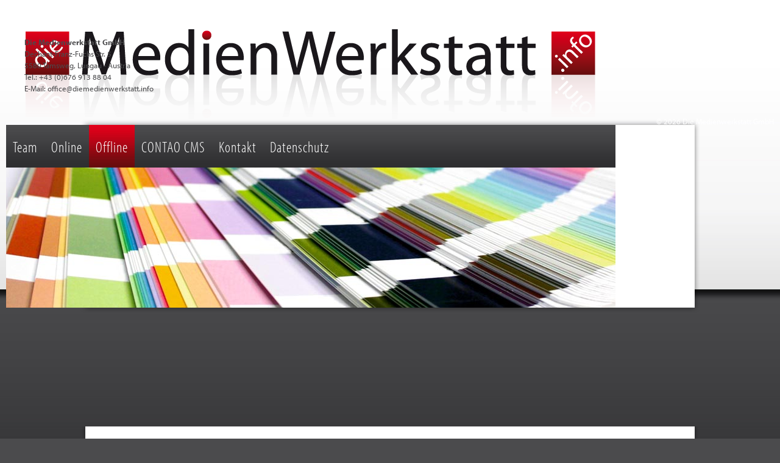

--- FILE ---
content_type: text/html; charset=utf-8
request_url: https://www.diemedienwerkstatt.info/offline.html
body_size: 3163
content:
<!DOCTYPE html>
<html lang="de">
<head>
<meta charset="utf-8">
<title>Offline Printmedien, Corporate Design, Corporate Image und Marketing Anaylsis und Beratung - Die Medienwerkstatt GmbH</title>
<base href="https://www.diemedienwerkstatt.info/">
<meta name="robots" content="index,follow">
<meta name="description" content="Auf den Gebieten Werbung, Internet, Druck, Events und Grafik richtet sich die Medienwerkstatt in jedem Detail ganz nach den Ansprüchen ihrer Kunden und erfüllt sie mit höchster Professionalität.">
<meta name="keywords" content="Druck, Internet, Offlinemedien, Onlinemedien, Apps, Ebooks">
<meta name="generator" content="Contao Open Source CMS">
<style media="screen">
#wrapper{width:1020px;margin:0 auto;}
#header{height:520px;}
#footer{height:220px;}
</style>
<link rel="stylesheet" href="system/modules/cookiebar/assets/cookiebar.min.css" media="all">
<link rel="stylesheet" href="system/modules/lightbox4ward/html/css/4wardmedia.css" media="screen">
<link rel="stylesheet" href="system/scripts/5a5c00cad47c.css" media="all">
<script src="system/scripts/e53a815ab435.js"></script>
<script src="system/modules/cookiebar/assets/cookiebar.min.js"></script>
<link rel="stylesheet" href="tl_files/styles.css" type="text/css" media="all" />
<link rel="stylesheet" href="tl_files/print.css" type="text/css" media="print" />
<!--[if lte IE 6]><link rel="stylesheet" href="tl_files/styles-ie6.css" type="text/css" media="all" /><![endif]-->
<!--[if lt IE 7.]><script defer type="text/javascript" src="tl_files/pngfix.js"></script><![endif]-->
<script type="text/javascript" src="//use.typekit.net/xah8zho.js"></script>
<script type="text/javascript">try{Typekit.load();}catch(e){}</script>
<link rel="stylesheet" href="system/modules/cookiebar-2-11/assets/cookiebar.min.css" type="text/css" media="all" />
<script type="text/javascript" src="system/modules/cookiebar-2-11/assets/cookiebar.min.js"></script>
<meta name="globalsign-domain-verification" content="xsir-frvrqVDbQNmM8tNytzQnmzc6gW7BbKTU3dtb4" />
<!--[if lt IE 9]><script src="plugins/html5shim/html5-3.js"></script><![endif]-->
</head>
<body id="top" class="mac chrome ch131">

<div id="wrapper">

<header id="header">
<div class="inside">

<div id="headerlogo">

<div class="ce_image block">

<figure class="image_container">
<a href="startseite.html">
<img src="tl_files/layout/logo.png" width="1000" height="156" alt="Die Medienwerkstatt GmbH Tamsweg-Lungau-Salzburg">
</a>
</figure>

</div>

</div>
<!-- indexer::stop -->
<nav class="mod_navigation block">

<a href="offline.html#skipNavigation1" class="invisible">Navigation überspringen</a>

<ul class="level_1">
<li class="kontakt sibling first"><a href="bodo-rossberg.html" title="Das TEAM und MEHR der TOUREN und MEHR GmbH" class="kontakt sibling first" tabindex="60">Team</a></li>
<li class="sibling"><a href="online.html" title="Suchmaschinenmanagement, Webseiten Optimierungen, Portale und Mobile Apps für iPhone und Android Smartphones" class="sibling">Online</a></li>
<li class="active"><span class="active">Offline</span></li>
<li class="sibling"><a href="contao.html" title="Das CONTAO CMS" class="sibling">CONTAO CMS</a></li>
<li class="sibling"><a href="impressum.html" title="Kontakt" class="sibling">Kontakt</a></li>
<li class="impressum sibling last"><a href="datenschutz.html" title="Datenschutz" class="impressum sibling last" tabindex="70">Datenschutz</a></li>
</ul>

<a id="skipNavigation1" class="invisible">&nbsp;</a>

</nav>
<!-- indexer::continue -->

<div class="mod_article block" id="kopfbild-kopie">

<div class="ce_image block">

<figure class="image_container">
<img src="tl_files/bilder/header/header_print.jpg" width="1000" height="230" alt="Online">
</figure>

</div>

</div>

<div id="grussbanner">
<img src="https://www.diemedienwerkstatt.info/grussbanner.png"/>
</div> 
</div>
</header>

<div id="container">

<div id="main">
<div class="inside">

<div id="printlogo" class="onlyprint">

<div class="ce_text block">

<p>Ausdruck von www.diemedienwerkstatt.info am 25.01.2026<br>© 2026 www.diemedienwerkstatt.info</p>
</div>

</div>
<div class="mod_article block" id="slogan_sub">

<h5 class="ce_headline">Ohne dem geht nix!</h5>

</div>

<div class="mod_article block" id="offline-und-mehr">

<div class="ce_text block" style="margin-bottom:10px;">

<h1>Individuell, trotzdem leicht verständlich und für alle verständlich: Corporate Design</h1>

<p>Egal
welche Größe ihr Unternehmen hat, ein individuelles Erscheinungsbild ist eines
der wichtigsten Merkmale für eine gelungene Kommunikation nach innen und außen.
Deshalb
zählen Marketing Beratung wie auch die Strategie eines Corporate Designs samt
Logo, Design, USP zu den wesentlichen Elementen der Unternehmenspräsentation.</p>
<p>
Wir verhelfen Ihnen zu einem erfolgreichen Unternehmensauftritt - online wie
offline - betonen bestmöglich Ihre Vorzüge und bauen nachhaltige Marketing-Konzepte
darauf auf.</p>
</div>

</div>

<!-- indexer::stop -->
<nav class="mod_navigation block">

<a href="offline.html#skipNavigation15" class="invisible">Navigation überspringen</a>

<ul class="level_1">
<li class="first"><a href="marketing-beratung-analysis-consulting.html" title="Marketing Analysis und Beratung" class="first">Marketing Beratung</a></li>
<li class="last"><a href="corporate-design-CD-CI-corporate-image.html" title="Corporate Design für Firmen, Vereine und Gemeinden" class="last">Corporate Design</a></li>
</ul>

<a id="skipNavigation15" class="invisible">&nbsp;</a>

</nav>
<!-- indexer::continue -->
 
</div>
 
<div id="clear"></div>
</div>

</div>

<footer id="footer">
<div class="inside">

<div id="adresse_footer">

<div class="ce_text block">

<p><strong>Die Medienwerkstatt GmbH</strong><br>Dechant-Franz-Fuchs Str. 5<br>5580 Tamsweg, Lungau - Austria<br>Tel.: +43 (0)676 913 88 04<br> E-Mail: <a href="&#109;&#97;&#105;&#108;&#116;&#111;&#58;&#111;&#x66;&#102;&#105;&#x63;&#x65;&#64;&#x64;&#105;&#101;&#x6D;&#x65;&#x64;&#x69;&#101;&#x6E;&#x77;&#x65;&#114;&#x6B;&#x73;&#116;&#x61;&#116;&#116;&#x2E;&#105;&#110;&#x66;&#x6F;">&#111;&#x66;&#102;&#105;&#x63;&#x65;&#64;&#x64;&#105;&#101;&#x6D;&#x65;&#x64;&#x69;&#101;&#x6E;&#x77;&#x65;&#114;&#x6B;&#x73;&#116;&#x61;&#116;&#116;&#x2E;&#105;&#110;&#x66;&#x6F;</a></p>
</div>

</div>
<div id="copyright">

<div class="ce_text block">

<p>© 2026 Die Medienwerkstatt GmbH</p>
</div>

</div> 
</div>
</footer>

</div>

<script src="system/modules/lightbox4ward/html/mediaboxAdv_lightbox4ward.js"></script>

<script>
<!--//--><![CDATA[//><!--
Mediabox.customOptions = {hostName:"https://www.diemedienwerkstatt.info",overlayOpacity:0.8,resizeDuration:500,initialWidth:180,initialHeight:100,resizeTransition:Fx.Transitions.Quint.easeInOut,noFlashMessage:'<div id="mbError"><b>Fehler<\/b><br/>Adobe Flash ist entweder nicht installiert oder zu alt, bitte besuchen Sie <a href="http://www.adobe.com/shockwave/download/download.cgi?P1_Prod_Version=ShockwaveFlash" title="Get Flash" target="_new">Adobe.com<\/a> um eine aktuelle Version des Flash-Players herunter zu laden.<\/div>',closeLbl:'Fenster schließen',nextLbl:'nächstes Bild',prevLbl:'vorheriges Bild'};
Mediabox.scanPage = function() {
	var links = $$("a").filter(function(el)
	{
		return el.getAttribute('data-lightbox') != null;
	});
	$$(links).mediabox(Mediabox.customOptions,
		function(el)
		{
			return [el.href, el.title, el.getAttribute('data-lightbox')];
		},
		function(el)
		{
			var data = this.getAttribute('data-lightbox').split(' ');
			return (this == el) || el.getAttribute('data-lightbox').match(data[0]);
		}
	);
};
window.addEvent("domready", Mediabox.scanPage);
 //--><!]]>
</script>
<script>
new Request({
  url:'system/html/cron.txt',
  onComplete: function(txt) {
    if (!txt) txt = 0;
    if (parseInt(txt) < (Math.round(+new Date()/1000) - 300)) {
      new Request({url:'cron.php'}).get();
    }
  }
}).get();
</script>


<!-- indexer::stop -->
<div id="cookiebar" class="top" role="complementary" aria-describedby="cookiebar-desc">
	<div id="cookiebar-desc" aria-live="assertive" role="alert">
		<span>Wir verwenden Cookies, um unsere Webseite für Sie möglichst benutzerfreundlich zu gestalten. Wenn Sie fortfahren, nehmen wir an, dass Sie mit der Verwendung von Cookies auf dieser Webseite einverstanden sind.</span>
				<a href="datenschutz.html" title="Detailinformationen finden Sie hier">Detailinformationen finden Sie hier</a>
			</div>
	<button onclick="setCookieBar('COOKIEBAR_1'); return false;">Akzeptieren</button>
</div>
<!-- indexer::continue -->
</body>
</html>

--- FILE ---
content_type: text/css
request_url: https://www.diemedienwerkstatt.info/tl_files/styles.css
body_size: 3149
content:
/* MEDIENWERKSTATT */
* {
  font-size: 100.1%;
font-family: "myriad-pro",sans-serif;
  margin: 0; padding: 0;
}
#main .elastic-video {
	    position: relative;
	    padding-bottom: 100%;
	    height: 0;
	    overflow: hidden;
	}
#main .elastic-video iframe,
#main .elastic-video object,  
#main .elastic-video embed  {
	    position: absolute;
	    top: 0;
	    left: 0;
	    width: 100%;
	    height: 100%;
	}

body {
  font-size: 13px;
  text-align: center;
  color: #4b4b4d;
  background: url(layout/back.jpg) repeat-x left top;
  background-color: #4b4b4d;
}

#cookiebar { 
	z-index: 9999!important;
	} 
a img {
  border: 0;
}
.clear {
  font-size: 1px; height: 1px;
  overflow: hidden;
  clear: both;
}
label, .toggler {
  cursor: pointer;
}
td, th {
  vertical-align: top;
}
.onlyprint  {
  display: none;
}
img.mime_icon {
  vertical-align:middle;
}
.invisible {
  width: 0px; height: 0px; overflow: hidden;
  position: absolute; left: -1000px; top: 1000px;
  display: inline;
}

/*
  Definition der Inhaltsboxen, vor allem
  - Größe und Position
  - Hintergrundbilder/-farbe
  - Abstände zum Text
  - Abstände zu anderen Boxen
*/
#wrapper {
	
}
.startseite #container {
    background: url(layout/main_back.png) repeat-y center top;
  margin-top: 150px;
}

#container {
    background: url(layout/main_back.png) repeat-y center top;
  margin-top: 180px;
}

#left {
  
}

.startseite #header {
   position: relative;
    background: url(layout/header_back.png) no-repeat center 195px;
}
#header {
    background: url(layout/header_back_sub.png) no-repeat center 195px;
}
#main .inside {

    padding: 20px 40px;
    
}
#right {

}
#footer {
	line-height:1.5em;
	margin-bottom: 50px;
  text-align: left;
   background: url(layout/footer_back.png) no-repeat center top;
  /*background: #ff00ff;*/
}

/* Kopfbereich: Lungau-Logo, Kopfbilder Kunde, Hauptnavigation */
#header #headerlogo {
  position: absolute; top: 40px; left: 10px;
}


#header .mod_search {
	position: absolute; top: 160px; right: 30px;
}

#header .mod_search input#ctrl_keywords {
	width: 230px;
	margin-top: -2px;
}

#header .mod_search input#ctrl_submit {
	margin-left: -50px;
	background: url(layout/lupe.jpg) no-repeat left top;
	border: 0 none;
    height: 20px;
    margin: 2px 2px 5px 5px;
    padding: 0px;
    text-indent: 40px;
    width: 20px;
    cursor: default;
}

#header .mod_article {
   position: absolute; top: 275px; left: 10px;
}
#header .mod_navigation {
	position: absolute; top: 205px; left: 10px;
	height: 70px;
	width: 1000px;
	background: url(layout/nav_back.jpg) repeat-x left top;
   
}
#header .mod_navigation ul {
  list-style: none;
  margin: 0; padding: 0;
}
#header .mod_navigation li {
  float: left;
  margin: 0 0 0 0; padding: 0px;
  height: 20px;
}
#header .mod_navigation span,
#header .mod_navigation a {
	font-size: 25px;
	font-family: "myriad-pro-condensed";
	font-weight: 300;
	font-style: normal;
	display: block;
	color: #fff;
	padding: 20px 9px 20px 9px;
	text-decoration: none;
	letter-spacing: 1px;
}


#header .mod_navigation span.active,
#header .mod_navigation li a {
  display: block;
  height: 40px; 
  padding: 20px 11px 12px 11px;
  text-align: left;

  color: #fff;
  text-decoration: none;
}

#header .mod_navigation span.active,
#header .mod_navigation li a:hover,
#header .mod_navigation li a.trail,
#header .mod_navigation li a.active {
  background: url(layout/nav_back_over.jpg) repeat-x left top;
}


#header .mod_navigation span{
	cursor:default;
	}

#header .mod_customnav {
    position: absolute; top: 205px; right: -50px;
    width: 40px;

}
#header .mod_customnav a.facebook {
    background: url("layout/facebook.png") no-repeat left top;
    display: block;
    height: 0;
    overflow: hidden;
    padding: 0px 0 0 60px;
    width: 40px;
    height: 60px;
    margin-bottom: 5px;
}

#header .mod_customnav a.facebook:hover {
    background: url("layout/facebook_over.png") no-repeat left top;
    display: block;
    height: 0;
    overflow: hidden;
    padding: 0px 0 0 60px;
    width: 40px;
    height: 60px;
    margin-bottom: 5px;
}

#header .mod_customnav a.twitter {
    background: url("layout/twitter.png") no-repeat left top;
    display: block;
    height: 0;
    overflow: hidden;
    padding: 0px 0 0 60px;
    width: 40px;
    height: 60px;
    margin-bottom: 5px;
}

#header .mod_customnav a.twitter:hover {
    background: url("layout/twitter_over.png") no-repeat left top;
    display: block;
    height: 0;
    overflow: hidden;
    padding: 0px 0 0 60px;
    width: 40px;
    height: 60px;
    margin-bottom: 5px;
}

#header .mod_customnav a.flickr {
    background: url("layout/flickr.png") no-repeat left top;
    display: block;
    height: 0;
    overflow: hidden;
    padding: 0px 0 0 60px;
    width: 40px;
    height: 60px;
    margin-bottom: 5px;
}

#header .mod_customnav a.flickr:hover {
    background: url("layout/flickr_over.png") no-repeat left top;
    display: block;
    height: 0;
    overflow: hidden;
    padding: 0px 0 0 60px;
    width: 40px;
    height: 60px;
    margin-bottom: 5px;
}
#header .mod_customnav a.rss {
    background: url("layout/rss.png") no-repeat left top;
    display: block;
    height: 0;
    overflow: hidden;
    padding: 0px 0 0 60px;
    width: 40px;
    height: 60px;
    margin-bottom: 5px;
}

#header .mod_customnav a.rss:hover {
    background: url("layout/rss_over.png") no-repeat left top;
    display: block;
    height: 0;
    overflow: hidden;
    padding: 0px 0 0 60px;
    width: 40px;
    height: 60px;
    margin-bottom: 5px;
}

#header #slogan  {
	position: absolute; top: 30px; left: 10px;
	color: #fff;
	width:  400px;
	padding: 10px
}
  
/* Main Navigation*/
#main #slogan {
	position: absolute; top: -140px; left: 10px;
	color: #fff;
	width:  400px;
	padding: 30px
}

#main #slogan_sub {
	position: absolute; top: -170px; left: 0px;
	color: #fff;
	width:  1000px;
	padding: 25px;
	font-size: 4.5em;
}

#main h6,
#main #slogan_sub h5 {
	font-size: 50px;
	font-family: "myriad-pro",sans-serif;
    font-weight: 300;
    font-style: normal;
    line-height: 40px;
    color: #fff;
}

#main #text {
	position: absolute; top: -150px; right: 10px;
	color: #fff;
	width:  600px;
	line-height: 20px;
	font-size: 1.2em;
	text-align: right;
}



#main .mod_navigation {
	position: absolute; top: -80px; left: 10px;
	height: 80px;
	width: 1000px;
	background: url(layout/nav_sub_back.png) repeat-x left top;
	
   
}

#main .mod_navigation ul  {
  list-style: none;
  margin: 0; padding: 0;
}
#main .mod_navigation li {
  float: left;
  margin: 0 0 0 0; padding: 0px;
  height: 60px;
}
#main .mod_navigation span,
#main .mod_navigation a {
	font-size: 1.4em;
 
}

#main .mod_navigation span.active,
#main .mod_navigation li a {
  display: block;
  height: 60px; 
  padding: 30px 15px 0px 15px;
  text-align: left;
  font-weight: normal;
  color: #333;
  text-decoration: none;
}

#main .mod_navigation span.active,
#main .mod_navigation li a:hover,
#main .mod_navigation li a.trail,
#main .mod_navigation li a.active {
  background: url(layout/nav_sub_over_back.png) repeat-x left top;
  color: #fff;
}


#main .mod_navigation span{
	cursor:default;
	}
	
	
#main .mod_article {
	padding-top: 0px;
}
  
/* Standard-Stilangaben */
#main a {
	color: #4b4b4b;
  font-weight: bold;
  text-decoration: none;
}
#main a:hover {
  color: #E2001A;
  text-decoration: none;
}
#main .mod_breadcrumb {
  padding: 0 0 10px 0;
}
#main h1 {
  font-size: 1.8em;
  font-weight: normal;
  margin-bottom: 0.5em;
}
#main h2 {
  font-size: 1.2em;
  margin-bottom: 0.8em;
}
#main h3 {
  font-size: 1em;
  margin-bottom: 0.8em;
}
#main p, #main table, #main ul, #main ol {
  margin-bottom: 1em;
}
#main ul, #main ol {
  margin-left: 1.5em;
}
#main ul {
  list-style-image: url(layout/list_icon.gif); 
}

#main {
	line-height: 1.5em;
}
#main div.image_container{
  position: relative;
}
#main .mod_article {
  position: relative;
}


/* Angebote/Neuigkeiten */

#main .mod_newslist {
	float: left;
	margin-left: -35px;
}

#main .layout_latest {
	 width: 290px;
	 float:left;
	 clear: right;
	 margin-left: 35px;
	 margin-bottom: 20px;
	 height: 380px;

}
#main .layout_latest .image_container {
  width: 290px; margin: 0;overflow: hidden;
  height: 150px;  	  
  padding: 5px 5px 0px 5px;
  background: url(layout/bild_back.jpg) no-repeat left top;
  	  
}

#main #print .layout_latest .image_container {
  width: 290px; margin: 0;overflow: hidden;
  height: 150px;  	  
  padding: 5px 5px 0px 5px;
  background:none;
  	  
}

#main .layout_latest .image_container img {
  width: 280px; 
  height: auto;
}

#main .layout_latest h2 {
	color: #4b4b4b;
	font-weight: normal;
	font-size: 1.2em;
	border-bottom: 1px dotted #4b4b4b;
}

#main .layout_latest h2 a {
	font-weight: normal;
}


#main .layout_latest p.teaser {
	padding-top: 175px;
	  background: url(layout/teaser_back.jpg) no-repeat left 130px;
}

#main #print .layout_latest p.teaser {
	padding-top: 175px;
	  background: none;

}

#main .layout_latest p.more {
  background: url(layout/weiterlesen.png) no-repeat left top;
  height:45px;
  text-align: center;
  	padding-top: 5px;
}

#main .layout_latest p.more a {
   font-size: 1.3em;
   font-weight: normal;
	color: #ccc;
}
	
#main .layout_latest p.more a:hover {
   font-size: 1.3em;
	color: #fff;
	text-decoration: none;
}

#main .layout_full .text,
#main .layout_full .headline {
	margin-left: 450px;
}


#main .layout_full .image_container {
  width: 430px; margin: 0;overflow: hidden;
  height: 410px;  	  
  padding: 5px 5px 0px 5px;

  background: url(layout/bild_back_newsfull.png) no-repeat left top;
  	  
}

#main #print .layout_full .image_container {
  width: 430px; margin: 0;overflow: hidden;
  height: 410px;  	  
  padding: 5px 5px 0px 5px;

  background: none;
  	  
}

#main .mod_newsreader p.back {
	display:  none;
}


#main .layout_full ul {
	list-style-type: square;
	list-style-position: inside;
	list-style-image:  none;
	background-color: #e5e5e5;
	margin-left: 0;
	padding: 5px;
}

#main .layout_latest p.teaser {
	padding-top: 175px;
	  background: url(layout/teaser_back.jpg) no-repeat left 130px;

}

#main .layout_full p a.more {
  background: url(layout/weiterlesen.png) no-repeat center top;
  display:  block;
  height:45px;
  text-align: center;
  	padding-top: 5px;
  	 font-size: 1.3em;
   font-weight: normal;
	color: #ccc;
}

	
#main .layout_full p a.more:hover {
   font-size: 1.3em;
	color: #fff;
	text-decoration: none;
}

/* Linkliste */
#main .mod_linklist .odd,
#main .mod_linklist .even {
  padding: 10px;
  border-bottom: 1px dotted #000;
}
#main .mod_linklist .odd .picture,
#main .mod_linklist .even .picture {
  float: left; width: 140px; 
  margin: 0 10px 1px 0;
}
#main .mod_linklist p {
  margin-bottom: 0;
}
#main .mod_linklist .title {
    font-size: 1.4em;
}
#main .mod_linklist a {
  color: #971f0c; font-weight: bold; 
  text-decoration: underline;
}
#main .mod_linklist .odd {
  background: #fcda76;
}
#main .mod_linklist .even{
  background: #d5d5d5;
}
#main .mod_linklist .odd:hover,
#main .mod_linklist .even:hover {
  background: #fff;
}

/* Seitenwahl */
#main .pagination {
	clear:  both;
  margin: 0 0 0 50px;
  padding: 0;
}
#main .pagination p {
  margin: 0;
  padding: 0;
}
#main .pagination ul {
  margin: 0; padding: 0;
  list-style: none;
}
#main .pagination ul li {
	float:  left;
  background-color: #ddd;
    border: 1px solid #4b4b4b;
    color: #d9d7d7;
    font-weight: bold;
    margin-right: 3px;
    padding: 5px 7px;
}
#main .pagination ul li span.current {
  color: #E2001A;
  font-weight: bold;
}

/* Formulare */

#main .formbody {
background: #f2f3f5;
padding: 10px;
}

#main .formbody fieldset {
background-color: #fff;
border: 0;
padding: 5px;
float: left
}

#main .mod_search .formbody fieldset {
    float: none;
}

#main .formbody fieldset.personen {
float: left
}
#main .formbody p.explanation,
#main .formbody div.headline {
  clear: left;
}
#main .formbody label {
  clear: left;
  display: block; float: left;
  width: 105px;
  margin: 0px 0px 2px 0px; padding: 1px;
}
#main p.error,
#main span.error {
  color: #ff0000;
  font-weight: bold;
}
#main .formbody div.error,
#main .formbody label.error {
  color: #ff0000;
}
#main .formbody input.captcha,
#main .formbody input.text {
  width: 200px;
  margin: 0px 0px 2px 0px;
  padding: 1px;
  border: 1px solid #999;
}
#main .formbody input.captcha {
  width: 60px;
}
#main .formbody input.error {
  border-color: #ff0000;
}
#main .formbody textarea {
  width: 200px; height: 100px;
  margin: 0px 0px 2px 0px;
  padding: 1px;
  border: 1px solid #999;
}
#main .formbody label.error {
  font-weight: bold;
  color: #ff0000;
}
#main .formbody .checkbox_container {
  float: left;
  padding-left: 10px;
  margin-bottom: 10px;
}
#main .formbody .checkbox_container span {
  clear: left;
  display: block;
  margin-bottom: 1px;
}
#main .formbody .checkbox_container input.checkbox {
}
#main .formbody .checkbox_container label {
  display: inline; float: none;
  width: 300px;
}
#main .formbody .submit_container {
  margin: 5px 0px 0px 105px;
  padding: 1px;
}
#main .formbody br {
  clear: left;
  font-size: 1px; height: 1px;
}
/* Formatierung SUCHE */
#main .formbody fieldset.radio_container {
    border: medium none;
    margin-top: 5px;
}
#main .formbody fieldset.radio_container span {
    float: left;
    margin-top: 5px;
}
#main .formbody fieldset.radio_container span label {
    float: left;
    margin-top: -16px;
    padding-left: 20px;
    width: 150px;
}
#main .formbody fieldset.radio_container span input {
    float: left;
}

/* Formatierung Anfrage */

#main .formbody fieldset legend{
margin-bottom: 5px;
font-size: 12px;
	font-weight: bold;
	width:100%;
	background-color: #999;
	color: #fff;
	padding: 5px 0px 5px 5px;
	margin-left: -5px;
	}

#main .formbody fieldset label {
	width: 160px;
	}
	
#main .formbody fieldset.eins label,
#main .formbody fieldset.zwei label {
	width: 250px;
	}


#main .ce_form .formbody #formcolset_139.equalize {
margin-bottom: 20px;
}



#main .formbody fieldset.eins {
padding-top: 10px;
padding-right: 0px;
float: left;
margin-bottom: 20px;
width: 100%;

}

#main .formbody fieldset.zwei {
padding-top: 10px;
padding-right: 0px;
float: left;
margin-bottom: 20px;
width: 100%;
}

#main .formbody fieldset.drei {
float: left;
padding-top: 10px;
padding-right: 0px;
margin-bottom: 20px;
width: 99%;

}

#main .formbody fieldset.vier {
padding-top: 10px;
padding-right: 0px;
margin-bottom: 20px;
float: left;
width: 99%;

}

#main .formbody fieldset.vier textarea{
width: 98%;
 }



#main .formbody fieldset.adresse {
padding-top: 10px;
padding-right: 0px;
width: 99%;
margin-bottom: 30px;
float: left;
}

#main .formbody #absenden {
padding-top: 10px;
padding-right: 0px;
margin-bottom: 20px;
width: 100%;


}




/*main SUBMIT BUTTON*/
#main .formbody input.submit {
border: solid 1px #999;
}

#main .formbody input.submit:hover {
background-color: #fff;
}

/* Footer: Adresse, Copyright, weitere Links */
#adresse_footer {
	position:absolute; top:60px; left: 40px;
}

#footer #contao {
	position: absolute; top: 60px; right: 40px;
	
}

#footer #copyright {
	position: absolute; top: 190px; right: 10px;
color: #fff;
}

#footer a {
  color: #4b4b4d;
  text-decoration: none;
} 
#footer a:hover {
  color: #E2001A;
  text-decoration: underline;
} 
/*
#header #grussbanner {
	 position: absolute; top: 300px; left: 20px;
         z-index: 999;
         }
*/

--- FILE ---
content_type: text/css
request_url: https://www.diemedienwerkstatt.info/tl_files/print.css
body_size: 65
content:
/* Style sheet print */
body {
	background:  none;
	color: #000;
}

#header,#left,#right,#footer,.pdf_link
{display:none;}

#container, #wrapper
{background: none;}

body,#wrapper,#container,#main,#main .inside,.block{position:static;overflow:visible;margin:0;padding:0;width: auto}

body
{padding:0;text-align:left;font-family:arial, helvetica, sans-serif;font-size:9pt;}

.onlyprint
{left:0;top:0;position:static;overflow:auto;display:block;margin-bottom:10px;width: auto, height: auto}